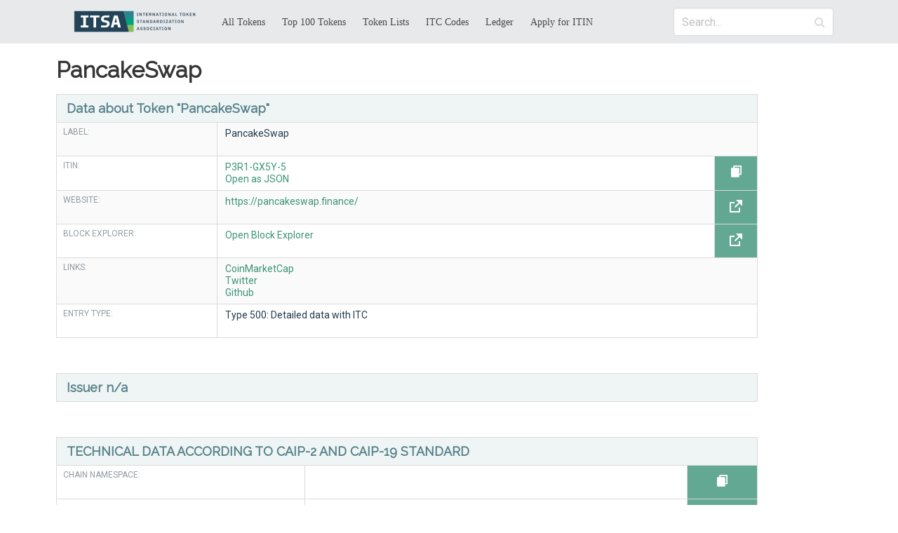

--- FILE ---
content_type: text/html; charset=utf-8
request_url: https://itin.itsa.global/P3R1GX5Y5
body_size: 4451
content:
<!doctype html>
<html lang="en">
<head>
    <!-- Required meta tags -->
    <meta charset="utf-8">
    <meta name="viewport" content="width=device-width, initial-scale=1, shrink-to-fit=no">
    <link rel="icon" type="image/ico" href="/favicon.ico">
    <!-- Bulma CSS -->
    <link rel="stylesheet" href="https://cdn.jsdelivr.net/npm/bulma@0.9.0/css/bulma.min.css">
    <link href='//fonts.googleapis.com/css?family=Raleway' rel='stylesheet' type='text/css'>
    <link href="https://fonts.googleapis.com/css2?family=Roboto:ital,wght@0,100;0,300;0,400;0,500;0,700;1,100;1,300;1,400;1,500;1,700&display=swap" rel="stylesheet">
    <link href="fonts/circular-std.css" rel="stylesheet">
    <link rel="stylesheet" href="https://cdn.jsdelivr.net/chartist.js/latest/chartist.min.css">
    <script src="https://cdn.jsdelivr.net/chartist.js/latest/chartist.min.js"></script>
    <script src="https://use.fontawesome.com/9984bb75d4.js"></script>
    <script src="https://ajax.googleapis.com/ajax/libs/jquery/3.5.1/jquery.min.js"></script>
    <script src="https://cdn.jsdelivr.net/npm/popper.js@1.16.0/dist/umd/popper.min.js" integrity="sha384-Q6E9RHvbIyZFJoft+2mJbHaEWldlvI9IOYy5n3zV9zzTtmI3UksdQRVvoxMfooAo" crossorigin="anonymous"></script>
    <title>PancakeSwap - ITSA</title>
    <style>
        body {
            width: 100%;
            height: 100vh;
        }
        .page {
            display: grid;
            grid-template:
            "header_blank_left header_nav header_blank_right" 62px
            " . content_block . " 1fr
            "footer footer footer" 52px / 1fr 1120px 1fr;
            min-height: 100%;
        }
        .content {
            grid-area: content_block
        }
        .itsa-link {
            text-decoration-line: none;
            color: #3B9378;
        }
        #copy-tooltip {
            width: fit-content;
            position: absolute;
            left: 50px;
            top: 41px;
            z-index: 30;
            visibility: hidden;
            opacity: 0;
            transition: visibility 0.3s ease-in-out, opacity 0.3s ease-in-out;
        }
    </style>
</head>
<body>
<div class="page">
    
    
    <style type="text/css">

        .header_blank_left{
            grid-area: header_blank_left;
            background: rgba(23, 44, 58, 0.1);
        }
        .header_blank_right {
            grid-area: header_blank_right;
            background: rgba(23, 44, 58, 0.1);
        }
        .header__nav {
            grid-area: header_nav;
            background: rgba(23, 44, 58, 0.1);
        }
        .header__nav--itsa-logo         {
            margin: 15px 24px;
        }
        .navbar-item {
            font-family: Circular Std;
            font-style: normal;
            font-weight: 500;
            font-size: 14px;
        }
    </style>

<div class="header_blank_left"></div>
<nav class="navbar header__nav" role="navigation" aria-label="main navigation">
    <div class="navbar-brand">
        <a href="https://itin.itsa.global" >
            <img class="header__nav--itsa-logo" src="/img/itsa_logo2.png" alt="ico-ITSA-logo">
        </a>
        <a role="button" class="navbar-burger burger" aria-label="menu" aria-expanded="false" data-target="navbarBasicExample">
            <span aria-hidden="true"></span>
            <span aria-hidden="true"></span>
            <span aria-hidden="true"></span>
        </a>
    </div>
    <div id="navbarBasicExample" class="navbar-menu">
        <div class="navbar-start">
            <a class="navbar-item" href="/list-tokens" target="_self">
                All Tokens
            </a>
            <a class="navbar-item" href="/list-tokens?rows=100&order_by=token_cmc_market_cap&order=desc" target="_self">
                Top 100 Tokens
            </a>
            <a class="navbar-item" href="/view-list" target="_self">
                Token Lists
            </a>
            <a class="navbar-item" href="/list-itc-codes" target="_self">
                ITC Codes
            </a>
            <a class="navbar-item" href="/ledger" target="_self">
                Ledger
            </a>
            <a class="navbar-item" href="/apply-for-itin" target="_self">
                Apply for ITIN
            </a>
        </div>
        <div class="navbar-end">
            <div class="navbar-item">
                <p class="control has-icons-right">
                    <input class="input" type="text" name="search" placeholder="Search..." id="navigation-search">
                    <span class="icon is-small is-right">
                      <i class="fa fa-search" id="navigation-search-icon"></i>
                    </span>
                </p>
            </div>
        </div>
    </div>
</nav>
<div class="header_blank_right"></div>
<script>
    window.onload = function () {
        function searchHandler(event) {
            if (event.keyCode === 13) {
                event.target.value
                window.location.replace(`https://api.itsa.global/search-tokens?page=1&rows=10&search=${event.target.value}`)
                event.preventDefault()
            }
        }
        document.getElementById("navigation-search").onkeyup = searchHandler
    }
</script>


    
    <style type="text/css">
        .card {
            margin-bottom: 50px;
            box-shadow: none;
        }
        .column {
            padding: 0;
        }
        .card-content {
            padding: 0;
            max-width: 1000px;
        }
        .table-row {
            height: 48px;
        }
        td {
            max-width: 700px;
            overflow: hidden;
            text-overflow: ellipsis;
            white-space: nowrap;
        }
        td.action-cell img {
            margin-top: 5px;
        }
        td.name-cell {
            width: 23%;
            font-family: Roboto, serif;
            font-style: normal;
            font-weight: normal;
            font-size: 12px;
            line-height: 14px;
            text-transform: uppercase;
            color: #263B4C;
            opacity: 0.5;
            vertical-align: middle;
            padding: 12px 20px;
        }
        td.value-cell {
            width: 71%;
            font-family: Roboto, serif;
            font-style: normal;
            font-weight: normal;
            font-size: 14px;
            line-height: 17px;
            color: #263B4C;
            vertical-align: middle;
            padding: 12px 20px;
        }
        td.action-cell {
            width: 54px;
            background: rgba(59, 147, 120, 0.8);
            text-align: center;
            vertical-align: middle;
            padding: 0;
        }
        .action-icon {
            cursor: pointer;
        }
        tr.row-sub-header {
            background-color: rgba(175,200,200, 0.2);
            box-sizing: border-box;
            font-family: Raleway, serif;
            font-style: normal;
            font-weight: 600;
            font-size: 18px;
            color: #55818A;
            line-height: 21px;
        }
        .token-title {
            margin: 20px 0;
            font-family: Raleway, serif;
            font-style: normal;
            font-weight: 600;
            font-size: 18px;
            color: #55818A;
            line-height: 21px;
        }

        /* Chart */
        svg.ct-chart-bar, svg.ct-chart-line{
            overflow: visible;
        }
        .ct-label.ct-label.ct-horizontal.ct-end {
            position: relative;
            justify-content: flex-end;
            text-align: right;
            transform-origin: 100% 0;
            transform: translate(-100%) rotate(-35deg);
            white-space:nowrap;
        }
        .ct-series-a .ct-line {
            stroke: #67A893;
            stroke-width: 3px;
        }
        .ct-series-a .ct-point {
            stroke: #67A893;
            stroke-width: 6px;
        }
    </style>
    <div class="content">
        <div class="column">
            <h1 class="token-title">PancakeSwap</h1>
            <div class="card">
                <div class="card-content">
                    <table class="table is-bordered is-striped is-fullwidth">
                        <tr class="row-sub-header">
                            <td colspan="3">
                                Data about Token "PancakeSwap"
                            </td>
                        </tr>
                        
    <tr class="table-row">
        <td class="name-cell">
            LABEL:
        </td>
        <td class="value-cell" colspan="2" style="white-space: normal">
            PancakeSwap
        </td>
    </tr>

                        <tr class="table-row">
                            <td class="name-cell">
                                ITIN:
                            </td>
                            <td class="value-cell">
                                <div>
                                    <a class="itsa-link" href="https://itin.itsa.global/P3R1GX5Y5" target="_self">
                                        P3R1-GX5Y-5
                                    </a>
                                </div>
                                <div>
                                    <a class="itsa-link" href="https://itin.itsa.global/P3R1GX5Y5/json" target="_blank">
                                        Open as JSON
                                    </a>
                                </div>
                            </td>
                            <td class="action-cell has-text-centered">
                                <img class="action-icon" src="/img/copy.svg" alt="copy" onclick="copyValueToClipboard(this, 'P3R1-GX5Y-5')">
                            </td>
                        </tr>
                        <tr class="table-row">
                            <td class="name-cell">
                                Website:
                            </td>
                            <td class="value-cell">
                                
                                    <a class="itsa-link" target="_blank" href="https://pancakeswap.finance/">https://pancakeswap.finance/</a>
                                
                            </td>
                            <td class="action-cell has-text-centered">
                                <a class="itsa-link" target="_blank" href="https://pancakeswap.finance/" class="has-text-link">
                                    <img src="/img/follow_link.svg" alt="copy">
                                </a>
                            </td>
                        </tr>


                        <tr class="table-row">
                            <td class="name-cell">
                                Block Explorer:
                            </td>
                            <td class="value-cell">
                                
                                    <a class="itsa-link" href="https://bscscan.com/" target="_blank">Open Block Explorer</a>
                                
                            </td>
                            <td class="action-cell has-text-centered">
                                <a class="itsa-link" target="_blank" href="https://bscscan.com/" class="has-text-link">
                                    <img src="/img/follow_link.svg" alt="copy">
                                </a>
                            </td>
                        </tr>
                        
                            <tr class="table-row">
                                <td class="name-cell">
                                    LINKS:
                                </td>
                                <td class="value-cell" colspan="2">
                                    
                                        <div><a class="itsa-link" href="https://coinmarketcap.com/currencies/pancakeswap/" target="_blank">CoinMarketCap</a></div>
                                    
                                    
                                        <div><a class="itsa-link" href="https://twitter.com/pancakeswap" target="_blank">Twitter</a></div>
                                    
                                    
                                    
                                        <div><a class="itsa-link" href="https://github.com/pancakeswap" target="_blank">Github</a></div>
                                    
                                </td>
                            </tr>
                        
                        <tr class="table-row">
                            <td class="name-cell">
                                Entry type:
                            </td>
                            <td class="value-cell" colspan="2">
                                Type 500: Detailed data with ITC
                            </td>
                        </tr>
                    </table>
                </div>
            </div>
        </div>
        
        <div class="column">
            <div class="card">
                <div class="card-content">
                    <table class="table is-bordered is-striped is-fullwidth">
                        <tr class="row-sub-header">
                            <td colspan="3">
                                Issuer n/a
                            </td>
                        </tr>
                    </table>
                </div>
            </div>
        </div>
        
        <div class="column">
            <div class="card">
                <div class="card-content">
                    <table class="table is-bordered is-fullwidth">
                        <tr class="row-sub-header">
                            <td colspan="3">
                                TECHNICAL DATA ACCORDING TO CAIP-2 AND CAIP-19 STANDARD
                            </td>
                        </tr>
                        
    <tr class="table-row">
        <td class="name-cell">
            Chain Namespace:
        </td>
        <td class="value-cell">
            
        </td>
        <td class="action-cell has-text-centered">
            <img class="action-icon" src="/img/copy.svg" alt="copy" onclick="copyValueToClipboard(this, '')">
        </td>
    </tr>

                        
    <tr class="table-row">
        <td class="name-cell">
            Chain Reference:
        </td>
        <td class="value-cell">
            
        </td>
        <td class="action-cell has-text-centered">
            <img class="action-icon" src="/img/copy.svg" alt="copy" onclick="copyValueToClipboard(this, '')">
        </td>
    </tr>

                        
    <tr class="table-row">
        <td class="name-cell">
            Asset Namespace:
        </td>
        <td class="value-cell">
            Unknown
        </td>
        <td class="action-cell has-text-centered">
            <img class="action-icon" src="/img/copy.svg" alt="copy" onclick="copyValueToClipboard(this, 'Unknown')">
        </td>
    </tr>

                        
    <tr class="table-row">
        <td class="name-cell">
            Asset Reference:
        </td>
        <td class="value-cell">
            
        </td>
        <td class="action-cell has-text-centered">
            <img class="action-icon" src="/img/copy.svg" alt="copy" onclick="copyValueToClipboard(this, '')">
        </td>
    </tr>

                        
    <tr class="table-row">
        <td class="name-cell">
            Token ID/Token Subaddress
        </td>
        <td class="value-cell">
            
        </td>
        <td class="action-cell has-text-centered">
            <img class="action-icon" src="/img/copy.svg" alt="copy" onclick="copyValueToClipboard(this, '')">
        </td>
    </tr>

                    </table>
                </div>
            </div>
        </div>
        <div class="column">
            <div class="card">
                <div class="card-content">
                    <table class="table is-bordered is-striped is-fullwidth">
                        <tr class="row-sub-header">
                            <td colspan="3">
                                International Token Classification (ITC) Version 0.90
                            </td>
                        </tr>
                        <tr class="table-row">
                            <td class="name-cell">
                                ECONOMIC PURPOSE (EEP):
                            </td>
                            <td class="value-cell" colspan="2">
                                
                                    n/a
                                
                            </td>
                        </tr>
                        <tr class="table-row">
                            <td class="name-cell">
                                ISSUER INDUSTRY (EIN):
                            </td>
                            <td class="value-cell" colspan="2">
                                
                                    n/a
                                
                            </td>
                        </tr>
                        <tr class="table-row">
                            <td class="name-cell">
                                TECHNOLOGICAL SETUP (TTS):
                            </td>
                            <td class="value-cell" colspan="2">
                                
                                    n/a
                                
                            </td>
                        </tr>
                        <tr class="table-row">
                            <td class="name-cell">
                                LEGAL CLAIM (LLC):
                            </td>
                            <td class="value-cell" colspan="2">
                                
                                    n/a
                                
                            </td>
                        </tr>
                        <tr class="table-row">
                            <td class="name-cell">
                                ISSUER TYPE (LIT):
                            </td>
                            <td class="value-cell" colspan="2">
                                
                                    n/a
                                
                            </td>
                        </tr>
                        <tr class="table-row">
                            <td class="name-cell">
                                Regulatory Status (EU) (REU):
                            </td>
                            <td class="value-cell" colspan="2">
                                
                                    n/a
                                
                            </td>
                        </tr>
                    </table>
                </div>
            </div>
        </div>
        <div class="column">
            <div class="card">
                <div class="card-content">
                    <table class="table is-bordered is-striped is-fullwidth">
                        <tr class="row-sub-header">
                            <td colspan="3">
                                International Token Classification (ITC) Version 1.0
                            </td>
                        </tr>
                        <tr class="table-row">
                            <td class="name-cell">
                                ECONOMIC PURPOSE (EEP):
                            </td>
                            <td class="value-cell" colspan="2">
                                
                                    <a class="itsa-link" href="https://api.itsa.global/list-tokens?itc_eep=EEP22TU03">EEP22TU03: Transactional Utility Token > Settlement and Governance Token</a>
                                
                            </td>
                        </tr>
                        <tr class="table-row">
                            <td class="name-cell">
                                ISSUER INDUSTRY (EIN):
                            </td>
                            <td class="value-cell" colspan="2">
                                
                                    <a class="itsa-link" href="https://api.itsa.global/list-tokens?itc_ein=EIN06DF01">EIN06DF01: Decentralized Finance (DeFi) > Decentralized Exchanges, Markets and Market Making</a>
                                
                            </td>
                        </tr>
                        <tr class="table-row">
                            <td class="name-cell">
                                TECHNOLOGICAL SETUP (TTS):
                            </td>
                            <td class="value-cell" colspan="2">
                                
                                    <a class="itsa-link" href="https://api.itsa.global/list-tokens?itc_tts=TTS42BN02">TTS42BN02: Binance Application Layer Token > Binance BEP-20 Standard Token</a>
                                
                            </td>
                        </tr>
                        <tr class="table-row">
                            <td class="name-cell">
                                LEGAL CLAIM (LLC):
                            </td>
                            <td class="value-cell" colspan="2">
                                
                                    <a class="itsa-link" href="https://api.itsa.global/list-tokens?itc_llc=LLC31">LLC31: No-Claim Token</a>
                                
                            </td>
                        </tr>
                        <tr class="table-row">
                            <td class="name-cell">
                                ISSUER TYPE (LIT):
                            </td>
                            <td class="value-cell" colspan="2">
                                
                                    <a class="itsa-link" href="https://api.itsa.global/list-tokens?itc_lit=LIT62AL">LIT62AL: Entity without Legal Personality > Application Layer Protocol</a>
                                
                            </td>
                        </tr>
                        <tr class="table-row">
                            <td class="name-cell">
                                Regulatory Status (EU) (REU):
                            </td>
                            <td class="value-cell" colspan="2">
                                
                                    <a class="itsa-link" href="https://api.itsa.global/list-tokens?itc_reu=REU51UT">REU51UT: Crypto Asset in Scope of MiCA > Utility Token</a>
                                
                            </td>
                        </tr>
                    </table>
                </div>
            </div>
        </div>
        <div class="column">
            <div class="card">
                <div class="card-content">
                    <table class="table is-bordered is-striped is-fullwidth">
                        <tr class="row-sub-header">
                            <td colspan="3">
                                International Token Classification (ITC) Version 1.1
                            </td>
                        </tr>
                        <tr class="table-row">
                            <td class="name-cell">
                                ECONOMIC PURPOSE (EEP):
                            </td>
                            <td class="value-cell" colspan="2">
                                
                                    <a class="itsa-link" href="https://api.itsa.global/list-tokens?itc_eep=EEP22TU03">EEP22TU03: Transactional Utility Token > Settlement and Governance Token</a>
                                
                            </td>
                        </tr>
                        <tr class="table-row">
                            <td class="name-cell">
                                ISSUER INDUSTRY (EIN):
                            </td>
                            <td class="value-cell" colspan="2">
                                
                                    <a class="itsa-link" href="https://api.itsa.global/list-tokens?itc_ein=EIN06DF01">EIN06DF01: Decentralized Finance (DeFi) > Decentralized Exchanges, Markets and Market Making</a>
                                
                            </td>
                        </tr>
                        <tr class="table-row">
                            <td class="name-cell">
                                TECHNOLOGICAL SETUP (TTS):
                            </td>
                            <td class="value-cell" colspan="2">
                                
                                    <a class="itsa-link" href="https://api.itsa.global/list-tokens?itc_tts=TTS42BN02">TTS42BN02: Binance Application Layer Token > Binance BEP-20 Standard Token</a>
                                
                            </td>
                        </tr>
                        <tr class="table-row">
                            <td class="name-cell">
                                LEGAL CLAIM (LLC):
                            </td>
                            <td class="value-cell" colspan="2">
                                
                                    <a class="itsa-link" href="https://api.itsa.global/list-tokens?itc_llc=LLC31">LLC31: No-Claim Token</a>
                                
                            </td>
                        </tr>
                        <tr class="table-row">
                            <td class="name-cell">
                                ISSUER TYPE (LIT):
                            </td>
                            <td class="value-cell" colspan="2">
                                
                                    <a class="itsa-link" href="https://api.itsa.global/list-tokens?itc_lit=LIT61PV">LIT61PV: Legal Entity > Private Sector Legal Entity</a>
                                
                            </td>
                        </tr>
                        <tr class="table-row">
                            <td class="name-cell">
                                Regulatory Status (EU) (REU):
                            </td>
                            <td class="value-cell" colspan="2">
                                
                                    <a class="itsa-link" href="https://api.itsa.global/list-tokens?itc_reu=REU51UT">REU51UT: Crypto Asset in Scope of MiCA > Utility Token</a>
                                
                            </td>
                        </tr>
                        <tr class="table-row">
                            <td class="name-cell">
                                CONSENSUS MECHANISM (TCM):
                            </td>
                            <td class="value-cell" colspan="2">
                                
                                    <a class="itsa-link" href="https://api.itsa.global/list-tokens?itc_tcm=TCM71PS">TCM71PS: Proof based Consensus Mechanisms > Proof of Stake</a>
                                
                            </td>
                        </tr>
                        <tr class="table-row">
                            <td class="name-cell">
                                TYPE OF MAXIMUM SUPPLY (EMS):
                            </td>
                            <td class="value-cell" colspan="2">
                                
                                    <a class="itsa-link" href="https://api.itsa.global/list-tokens?itc_ems=EMS82IF">EMS82IF: Flexible > Inflationary</a>
                                
                            </td>
                        </tr>
                        <tr class="table-row">
                            <td class="name-cell">
                                PRIMARY MODE OF ORIGINATION (EMO):
                            </td>
                            <td class="value-cell" colspan="2">
                                
                                    <a class="itsa-link" href="https://api.itsa.global/list-tokens?itc_emo=EMO91">EMO91: Reward</a>
                                
                            </td>
                        </tr>
                        <tr class="table-row">
                            <td class="name-cell">
                                TAXES (RTA):
                            </td>
                            <td class="value-cell" colspan="2">
                                
                                    <a class="itsa-link" href="https://api.itsa.global/list-tokens?itc_rta=RTA72">RTA72: New Asset Token</a>
                                
                            </td>
                        </tr>
                    </table>
                </div>
            </div>
        </div>
        <div class="column">
            <div class="card">
                <div class="card-content">
                    <table class="table is-bordered is-fullwidth">
                        <tr class="row-sub-header">
                            <td colspan="3">
                                COPY-PASTE THIS PASSAGE FOR YOUR LEGAL CONTRACTS
                            </td>
                        </tr>
                        
    <tr class="table-row">
        <td class="name-cell">
            Label of token:
        </td>
        <td class="value-cell" colspan="2" style="white-space: normal">
            PancakeSwap
        </td>
    </tr>

                        
    <tr class="table-row">
        <td class="name-cell">
            Symbol of token:
        </td>
        <td class="value-cell" colspan="2" style="white-space: normal">
            CAKE
        </td>
    </tr>

                        <tr class="table-row">
                            <td class="name-cell">
                                QR code for ITIN:
                            </td>
                            <td class="value-cell" colspan="2">
                                <img src="https://api.qrserver.com/v1/create-qr-code/?data=https://itin.itsa.global/P3R1GX5Y5&amp;size=200x200" alt="" title="" />
                            </td>
                        </tr>
                        
    <tr class="table-row">
        <td class="name-cell">
            Content of QR code:
        </td>
        <td class="value-cell">
            
                <span>https://itin.itsa.global/P3R1GX5Y5</span>
            
        </td>
        <td class="action-cell has-text-centered">
            <a target="_blank" href="https://itin.itsa.global/P3R1GX5Y5" class="has-text-link">
                <img src="/img/follow_link.svg" alt="copy">
            </a>
        </td>
    </tr>

                        <tr class="table-row">
                            <td class="name-cell">
                                Content provided by:
                            </td>
                            <td class="value-cell" colspan="2">
                                International Token Standardization Association e.V. (ITSA),
                                <a class="itsa-link" target="_blank" href="https://itsa.global/">
                                    https://itsa.global/
                                </a>
                            </td>
                        </tr>
                        <tr class="table-row">
                            <td class="name-cell">
                                QR code provided by:
                            </td>
                            <td class="value-cell" colspan="2">
                                goQR.me,
                                <a class="itsa-link" target="_blank" href="http://goqr.me/">
                                    http://goqr.me/
                                </a>
                            </td>
                        </tr>
                    </table>
                </div>
            </div>
            
        </div>
        <br>
        <br>
        <br>
    </div>
    


    
        
    <style type="text/css">

        .page-footer{
            grid-area: footer;
            background: rgba(30, 43, 54, 1);
        }
    </style>

<div class="page-footer">

</div>

    
    
    
</div>
<div id="copy-tooltip" class="message is-small">
    <div class="message-body">
        Copied!
    </div>
</div>
<script src="https://use.fontawesome.com/9984bb75d4.js"></script>
<script src="https://ajax.googleapis.com/ajax/libs/jquery/3.5.1/jquery.min.js"></script>
<script src="https://cdn.jsdelivr.net/npm/popper.js@1.16.0/dist/umd/popper.min.js" integrity="sha384-Q6E9RHvbIyZFJoft+2mJbHaEWldlvI9IOYy5n3zV9zzTtmI3UksdQRVvoxMfooAo" crossorigin="anonymous"></script>
<script>
    function copyValueToClipboard(element, data) {
        navigator.clipboard.writeText(data);
        let tooltip = document.getElementById('copy-tooltip');
        let rect = element.getBoundingClientRect();
        tooltip.style.left = `${rect.right + 30}px`;
        tooltip.style.top = `${rect.top - 15}px`;
        tooltip.style.visibility = 'visible';
        tooltip.style.opacity = '1';
        setTimeout(() => {
            tooltip.style.visibility = 'hidden';
            tooltip.style.opacity = '0';
        }, 1500);
    }
</script>
</body>
</html>


--- FILE ---
content_type: image/svg+xml
request_url: https://itin.itsa.global/img/follow_link.svg
body_size: -191
content:
<svg width="18" height="18" viewBox="0 0 18 18" fill="none" xmlns="http://www.w3.org/2000/svg">
<path d="M7 3V5H2V16H13V11H15V17C15 17.2652 14.8946 17.5196 14.7071 17.7071C14.5196 17.8946 14.2652 18 14 18H1C0.734784 18 0.48043 17.8946 0.292893 17.7071C0.105357 17.5196 0 17.2652 0 17V4C0 3.73478 0.105357 3.48043 0.292893 3.29289C0.48043 3.10536 0.734784 3 1 3H7ZM18 0V9L14.206 5.207L8.207 11.207L6.793 9.793L12.792 3.793L9 0H18Z" fill="white"/>
</svg>


--- FILE ---
content_type: image/svg+xml
request_url: https://itin.itsa.global/img/copy.svg
body_size: -18
content:
<svg width="15" height="17" viewBox="0 0 15 17" fill="none" xmlns="http://www.w3.org/2000/svg">
<path d="M3.33333 3.33333V0.833333C3.33333 0.61232 3.42113 0.400358 3.57741 0.244078C3.73369 0.0877973 3.94565 0 4.16667 0H14.1667C14.3877 0 14.5996 0.0877973 14.7559 0.244078C14.9122 0.400358 15 0.61232 15 0.833333V12.5C15 12.721 14.9122 12.933 14.7559 13.0893C14.5996 13.2455 14.3877 13.3333 14.1667 13.3333H11.6667V15.8333C11.6667 16.2933 11.2917 16.6667 10.8275 16.6667H0.839167C0.729272 16.6673 0.620331 16.6463 0.518602 16.6047C0.416873 16.5631 0.324361 16.5019 0.246382 16.4244C0.168403 16.347 0.106494 16.2549 0.0642119 16.1535C0.0219297 16.052 0.000107812 15.9432 0 15.8333L0.00250002 4.16667C0.00250002 3.70667 0.3775 3.33333 0.841667 3.33333H3.33333ZM5 3.33333H11.6667V11.6667H13.3333V1.66667H5V3.33333Z" fill="white"/>
</svg>
